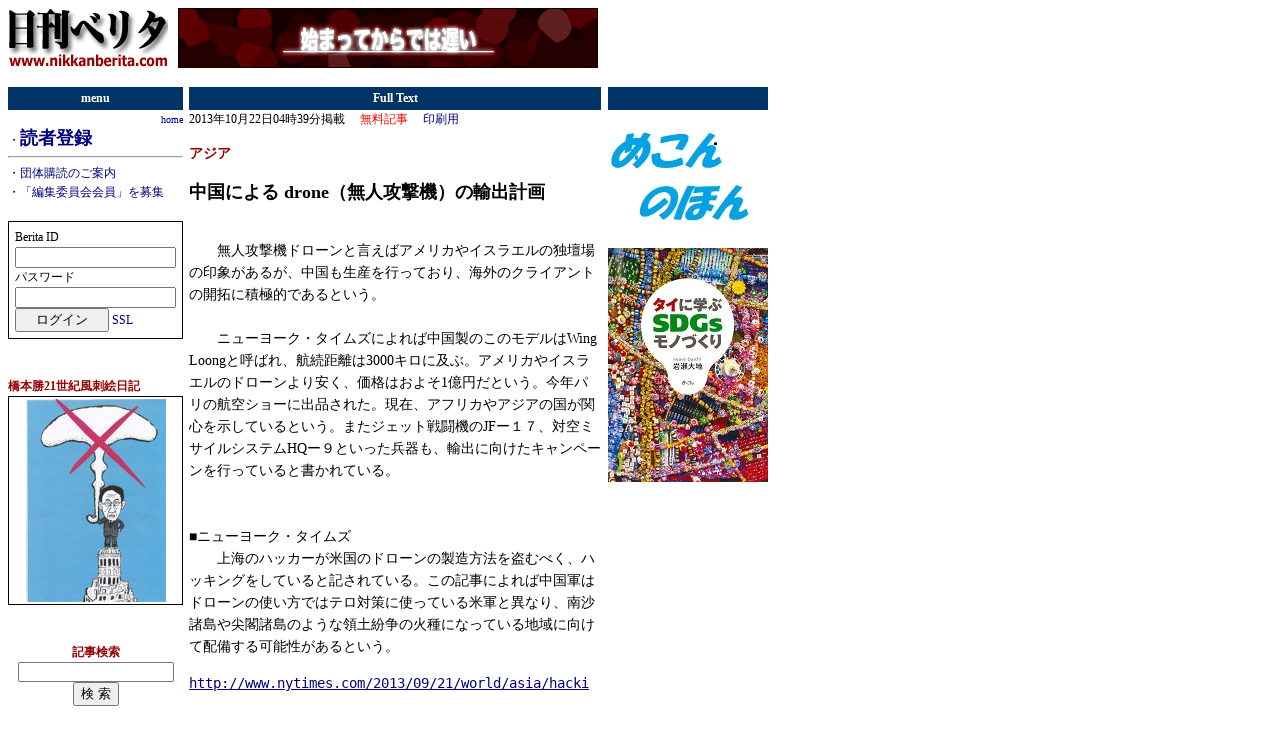

--- FILE ---
content_type: text/html
request_url: http://www.nikkanberita.com/read.cgi?id=201310220439212
body_size: 4201
content:

<HTML>
<HEAD>
<!--京-->
<meta http-equiv="Content-type" content="text/html; charset=EUC-JP">
<SCRIPT language="javaScript" type ="text/javaScript">
<!--
var appvers = navigator.appVersion ;
var apneleg = navigator.appName ;
var css2 = "./style2.css" ;
var css1 = "./style.css" ;
if (appvers.indexOf('Mac')!=-1) {
	document.write( "<link rel=\"stylesheet\" href=\"" + css1 +  "\" type=\"text/css\">" );
} else {
	document.write( "<link rel=\"stylesheet\" href=\"" + css2 +  "\" type=\"text/css\">" );
}
//-->
</SCRIPT>
<NOSCRIPT>
<LINK rel="stylesheet" href="./style.css" type="text/css">
</NOSCRIPT>
<style type="text/css">
<!--
pre.hidden  {
	width: 400px;
	overflow : hidden ;
}
-->
</style>
<TITLE>日刊ベリタ : 記事 : 中国による drone（無人攻撃機）の輸出計画</TITLE>
</HEAD>
<BODY>
<TABLE border="0" width="760" cellpadding="0" cellspacing="0">
 <TR>
  <TD width="160" valign="top">
   <A href="http://www.nikkanberita.com/">
    <IMG src="./img/berita.gif" border="0" width="160" height="60">
   </A>
  </TD>
  <TD width="10"><BR></TD>
  <TD width="420" valign="top">
   <A href="http://www.nikkanberita.com/jump.cgi?aid=200512311949566&target=http://www.nikkanberita.com/subscribe.cgi" target="_blank"><IMG src="http://www.nikkanberita.com/ads/200512311949566.gif" border="0" alt="広告"></A>

  </TD>
  <TD width="10"><BR></TD>
  <TD width="160" valign="top">
   <BR>
  </TD>
 </TR>
</TABLE>
<BR>
<TABLE border="0" width="760" cellpadding="0" cellspacing="0">
 <TR>
  <TD valign="top" width="160">
   <TABLE border="0" width="100%" cellpadding="2" cellspacing="0" bgcolor="#003366">
    <TR>
     <TD align="center" class="cat">menu</TD>
    </TR>
   </TABLE>
   <TABLE border="0" cellpadding="0" cellspacing="0" width="100%">
    <TR>
     <TD align="right">
      <A href="http://www.nikkanberita.com/"><SPAN class="xmlfeed">home</SPAN></A>
     </TD>
    </TR>
   </TABLE>
   ・<font size="+1"><b><A href="http://www.nikkanberita.com/subscribe.cgi">読者登録</A></b></font><br>
<hr>
・<a href="http://www.nikkanberita.com/docs/groupcontract.html">団体購読のご案内</a><br>
・<a href="http://www.nikkanberita.com/docs/doc20160825.html">「編集委員会会員」を募集</font></a><br>
<br>
<table border="0" cellpadding="4" cellspading="0" width="100%" class="border">
<form action="http://www.nikkanberita.com/login.cgi" method="POST" name="loginForm">
<tr><td>
Berita ID<br>
<input type="text" name="uid" size="18"><br>
パスワード<br>
<input type="password" name="pwd" size="18"><br>
<input type="submit" name="login" value="　ログイン　">
<a href="http://www.nikkanberita.com/login.cgi">SSL</a>
</td></tr>
</form>
</table>

   <BR><BR><SPAN class="head">橋本勝21世紀風刺絵日記</SPAN><BR><table border="0" cellpadding="0" cellspading="0" width="100%" class="border"><tr><td><center><A href="http://www.nikkanberita.com/read.cgi?id=202207072151504"><IMG src="http://www.nikkanberita.com/images/202207/tn202207072148214.jpg" width="140" height="203" border="0"></A></center>
</td></tr></table>
   <BR><BR>
   <TABLE border="0" width="100%" cellpadding="0" cellspacing="0">
    <FORM action="http://www.nikkanberita.com/search.cgi" method="GET">
     <TR>
      <TD>
       <DIV ALIGN=CENTER>
        <SPAN class="head">記事検索</SPAN><BR>
        <INPUT type="text" name="w" size="20" value="" style="font-size: 12px;"><BR>
        <INPUT type="submit" value="検 索"><BR>
       </DIV>
      </TD>
     </TR>
    </FORM>
   </TABLE>
   <BR><BR>
   <TABLE BGCOLOR="#ffe8f3">
    <TR>
     <TD>
      <SPAN class="head">リンク記事</SPAN><BR>
      
     </TD>
    </TR>
   </TABLE>
   <BR><BR>
   <SPAN class="head">記事スタイル</SPAN><BR>
   
・<A href="index.cgi?cat=column">コラム</A><BR>
・<A href="index.cgi?cat=review">みる・よむ・きく</A><BR>
・<A href="index.cgi?cat=interview">インタビュー</A><BR>
・<A href="index.cgi?cat=commentary">解説</A><BR>
・<A href="index.cgi?cat=fringe">こぼれ話</A><BR>

   <BR><BR>
   <SPAN class="head">特集</SPAN><BR>
   ・<A href="http://www.nikkanberita.com/index.cgi?cat=special&id=200509091925055">検証・メディア</A><BR>
・<A href="http://www.nikkanberita.com/index.cgi?cat=special&id=200909140041281">国際</A><BR>
・<A href="http://www.nikkanberita.com/index.cgi?cat=special&id=201005141635025">アジア</A><BR>
・<A href="http://www.nikkanberita.com/index.cgi?cat=special&id=201011262033115">欧州</A><BR>
・<A href="http://www.nikkanberita.com/index.cgi?cat=special&id=201103272126170">核・原子力</A><BR>
・<A href="http://www.nikkanberita.com/index.cgi?cat=special&id=201001051037412">人権/反差別/司法</A><BR>
・<A href="http://www.nikkanberita.com/index.cgi?cat=special&id=200908311826261">政治</A><BR>
・<A href="http://www.nikkanberita.com/index.cgi?cat=special&id=201004281138493">市民活動</A><BR>
・<A href="http://www.nikkanberita.com/index.cgi?cat=special&id=200810021249244">反戦・平和</A><BR>
・<A href="http://www.nikkanberita.com/index.cgi?cat=special&id=200907041619286">みる・よむ・きく</A><BR>
・<A href="http://www.nikkanberita.com/index.cgi?cat=special&id=200910240038546">中東</A><BR>
・<A href="http://www.nikkanberita.com/index.cgi?cat=special&id=202207081808125">入管</A><BR>
・<A href="http://www.nikkanberita.com/index.cgi?cat=special&id=200704212155456">環境</A><BR>
・<A href="http://www.nikkanberita.com/index.cgi?cat=special&id=200809102221303">文化</A><BR>
・<A href="http://www.nikkanberita.com/index.cgi?cat=special&id=200705261348376">イスラエル／パレスチナ</A><BR>
・<A href="http://www.nikkanberita.com/index.cgi?cat=special&id=201011271621096">難民</A><BR>

   <BR><BR>
   <SPAN class="head">提携・契約メディア</SPAN><BR>
   ・<A href="http://www.nikkanberita.com/index.cgi?cat=source&id=201211081007554">AIニュース</A><BR>
<A href="http://www.nikkanberita.com/index.cgi?cat=source&id=200607042224152"><IMG src="http://www.nikkanberita.com/img/tn200607042224152.jpg" border="0" alt="ＮＮＮ" vspace="3"></A><BR>
<A href="http://www.nikkanberita.com/index.cgi?cat=source&id=200609071339424"><IMG src="http://www.nikkanberita.com/img/tn200609071339424.jpg" border="0" alt="労働情報" vspace="3"></A><BR>
・<A href="http://www.nikkanberita.com/index.cgi?cat=source&id=201807271125515">司法</A><BR>
・<A href="http://www.nikkanberita.com/index.cgi?cat=source&id=200504191554182">マニラ新聞</A><BR>
<A href="http://www.nikkanberita.com/index.cgi?cat=source&id=200609221456355"><IMG src="http://www.nikkanberita.com/img/tn200609221456355.jpg" border="0" alt="消費者リポート" vspace="3"></A><BR>
・<A href="http://www.nikkanberita.com/index.cgi?cat=source&id=200510180730052">ＴＵＰ速報</A><BR>
<A href="http://www.nikkanberita.com/index.cgi?cat=source&id=200607061614084"><IMG src="http://www.nikkanberita.com/img/tn200607061614084.jpg" border="0" alt="プレシアン" vspace="3"></A><BR>
<A href="http://www.nikkanberita.com/index.cgi?cat=source&id=200805291955174"><IMG src="http://www.nikkanberita.com/img/tn200805291955174.jpg" border="0" alt="亞洲週刊" vspace="3"></A><BR>
<A href="http://www.nikkanberita.com/index.cgi?cat=source&id=200506011708033"><IMG src="http://www.nikkanberita.com/img/tn200506011708033.jpg" border="0" alt="ニュー・インターナショナリスト・ジャパン" vspace="3"></A><BR>
・<A href="http://www.nikkanberita.com/index.cgi?cat=source&id=200508012022341">じゃかるた新聞</A><BR>
・<A href="http://www.nikkanberita.com/index.cgi?cat=source&id=200810222057413">Agence Global</A><BR>
・<A href="http://www.nikkanberita.com/index.cgi?cat=source&id=200811251449502">Japan Focus</A><BR>
<A href="http://www.nikkanberita.com/index.cgi?cat=source&id=200606051648021"><IMG src="http://www.nikkanberita.com/img/tn200606051648021.jpg" border="0" alt="openDemocracy" vspace="3"></A><BR>
・<A href="http://www.nikkanberita.com/index.cgi?cat=source&id=200811201348124">Foreign Policy In Focus </A><BR>
・<A href="http://www.nikkanberita.com/index.cgi?cat=source&id=200606072205273">星日報</A><BR>

   <BR><BR>
   <SPAN class="head">Time Line</SPAN><BR>
   ・<A href="http://www.nikkanberita.com/timeline/202601/20260131.html">2026年01月31日</A><BR>
・<A href="http://www.nikkanberita.com/timeline/202601/20260130.html">2026年01月30日</A><BR>
・<A href="http://www.nikkanberita.com/timeline/202601/20260129.html">2026年01月29日</A><BR>
・<A href="http://www.nikkanberita.com/timeline/202601/20260128.html">2026年01月28日</A><BR>
・<A href="http://www.nikkanberita.com/timeline/202601/20260126.html">2026年01月26日</A><BR>
・<A href="http://www.nikkanberita.com/timeline/202601/20260125.html">2026年01月25日</A><BR>
・<A href="http://www.nikkanberita.com/timeline/202601/20260124.html">2026年01月24日</A><BR>
・<A href="http://www.nikkanberita.com/timeline/202601/20260123.html">2026年01月23日</A><BR>
・<A href="http://www.nikkanberita.com/timeline/202601/20260122.html">2026年01月22日</A><BR>
・<A href="http://www.nikkanberita.com/timeline/202601/20260119.html">2026年01月19日</A><BR>

   <BR><BR>
  </TD>
  <TD width="10"><BR></TD>
  <TD valign="top" width="420" class="hidden">
   <TABLE border="0" width="100%" cellpadding="2" cellspacing="0" bgcolor="#003366">
    <TR>
     <TD align="center" class="cat">Full Text</TD>
    </TR>
   </TABLE>
   2013年10月22日04時39分掲載
   　<FONT color="red">無料記事</FONT>
   　<A href="./print.cgi?id=201310220439212">印刷用</A>
   
   <BR>
   
   
   <A href="http://www.nikkanberita.com/index.cgi?cat=special&id=201005141635025">
<H3 class="special">アジア</H3>
</A>

   <H2>中国による drone（無人攻撃機）の輸出計画</H2>
   <BR>
   <TABLE border="0" width="100%" cellpadding="0" cellspacing="0">
    <TR>
     <TD class="article">
      
      　　無人攻撃機ドローンと言えばアメリカやイスラエルの独壇場の印象があるが、中国も生産を行っており、海外のクライアントの開拓に積極的であるという。<BR><BR>　　ニューヨーク・タイムズによれば中国製のこのモデルはWing Loongと呼ばれ、航続距離は3000キロに及ぶ。アメリカやイスラエルのドローンより安く、価格はおよそ1億円だという。今年パリの航空ショーに出品された。現在、アフリカやアジアの国が関心を示しているという。またジェット戦闘機のJFー１７、対空ミサイルシステムHQー９といった兵器も、輸出に向けたキャンペーンを行っていると書かれている。<BR><BR><BR>■ニューヨーク・タイムズ<BR>　　上海のハッカーが米国のドローンの製造方法を盗むべく、ハッキングをしていると記されている。この記事によれば中国軍はドローンの使い方ではテロ対策に使っている米軍と異なり、南沙諸島や尖閣諸島のような領土紛争の火種になっている地域に向けて配備する可能性があるという。<BR><A href="http://www.nytimes.com/2013/09/21/world/asia/hacking-us-secrets-china-pushes-for-drones.html" target="_blank" class="word"><pre class="hidden">http://www.nytimes.com/2013/09/21/world/asia/hacking-us-secrets-china-pushes-for-drones.html</pre></A><BR><BR>■Wing Loong（中国製の無人攻撃機）<BR><A href="http://www.uasvision.com/2013/06/26/china-claims-six-potential-customers-for-wing-loong/" target="_blank" class="word"><pre class="hidden">http://www.uasvision.com/2013/06/26/china-claims-six-potential-customers-for-wing-loong/</pre></A><BR>
     </TD>
    </TR>
   </TABLE>
   
   
   
   <BR>
   

   <BR>
   
   <HR>
   <H3 class="special">転載について</H3>
   <TT>　日刊ベリタに掲載された記事を転載される場合は、有料・無料を問わず、編集部にご連絡ください。ただし、見出しとリード文につきましてはその限りでありません。</TT>
   <BR><BR>
   <TT>　印刷媒体向けの記事配信も行っておりますので、記事を利用したい場合は事務局までご連絡下さい。</TT>
   <BR><BR><BR>
  </TD>
  <TD width="10"><BR></TD>
  <TD valign="top" width="160">
   <TABLE border="0" width="100%" cellpadding="2" cellspacing="0" bgcolor="#003366">
    <TR>
     <TD align="center" class="cat"><BR></TD>
    </TR>
   </TABLE>
   <BR>
   
   <A href="http://www.nikkanberita.com/jump.cgi?aid=202501232034294&target=http://www.mekong-publishing.com/" target="_blank"><IMG src="http://www.nikkanberita.com/ads/202501232034294.jpg" border="0" alt="広告"></A><BR><BR>
<A href="http://www.nikkanberita.com/jump.cgi?aid=202405162052574&target=http://www.mekong-publishing.com/books/ISBN4-8396-0337-3.htm" target="_blank"><IMG src="http://www.nikkanberita.com/ads/202405162052574.jpg" border="0" alt="広告"></A><BR><BR>

   <BR><BR>
  </TD>
 </TR>
</TABLE>
<!---------- footer---------->
<TABLE border="0" width="760" cellpadding="2" cellspacing="0" bgcolor="#003366">
<TR><TD align="center" class="cat">
Copyright (C) Berita unless otherwise noted.
</TD></TR></TABLE>
<TABLE border="0" width="760" cellpadding="5" cellspacing="0">
<TR><TD align="center">
<A href="http://www.nikkanberita.com/docs/faq.html">よくある質問</A> ｜
<A href="http://www.nikkanberita.com/docs/contact.html">お問い合わせ</A> ｜
<A href="http://www.nikkanberita.com/docs/termsofservice.html">利用規約</A> ｜
<A href="http://www.nikkanberita.com/docs/docs.html">各種文書</A> ｜
<A href="http://www.nikkanberita.com/docs/ad.html">広告掲載</A> ｜
<A href="http://www.nikkanberita.com/docs/distribution.html">記事配信</A> ｜
<A href="http://www.nikkanberita.com/docs/corporateprofile.html">会社概要
</TD></TR></TABLE>
<BR><BR>
<!---------- footer---------->
</BODY>
</HTML>
